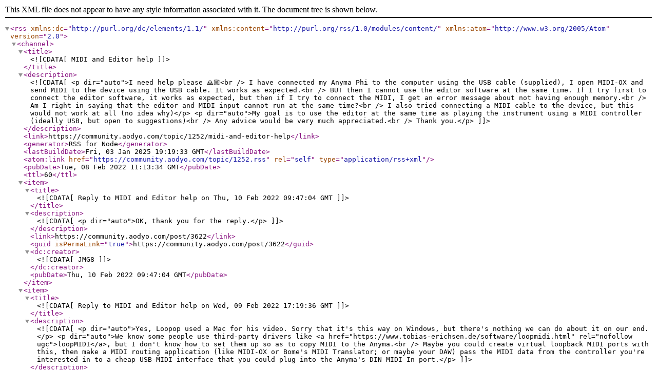

--- FILE ---
content_type: application/xml
request_url: https://community.aodyo.com/topic/1252.rss
body_size: 5585
content:
<?xml version="1.0" encoding="UTF-8"?><rss xmlns:dc="http://purl.org/dc/elements/1.1/" xmlns:content="http://purl.org/rss/1.0/modules/content/" xmlns:atom="http://www.w3.org/2005/Atom" version="2.0"><channel><title><![CDATA[MIDI and Editor help]]></title><description><![CDATA[<p dir="auto">I need help please 🙏🏼<br />
I have connected my Anyma Phi to the computer using the USB cable (supplied), I open MIDI-OX and send MIDI to the device using the USB cable. It works as expected.<br />
BUT then I cannot use the editor software at the same time. If I try first to connect the editor software, it works as expected, but then if I try to connect the MIDI, I get an error message about not having enough memory.<br />
Am I right in saying that the editor and MIDI input cannot run at the same time?<br />
I also tried connecting a MIDI cable to the device, but this would not work at all (no idea why)</p>
<p dir="auto">My goal is to use the editor at the same time as playing the instrument using a MIDI controller (ideally USB, but open to suggestions)<br />
Any advice would be very much appreciated.<br />
Thank you.</p>
]]></description><link>https://community.aodyo.com/topic/1252/midi-and-editor-help</link><generator>RSS for Node</generator><lastBuildDate>Fri, 03 Jan 2025 19:19:33 GMT</lastBuildDate><atom:link href="https://community.aodyo.com/topic/1252.rss" rel="self" type="application/rss+xml"/><pubDate>Tue, 08 Feb 2022 11:13:34 GMT</pubDate><ttl>60</ttl><item><title><![CDATA[Reply to MIDI and Editor help on Thu, 10 Feb 2022 09:47:04 GMT]]></title><description><![CDATA[<p dir="auto">OK, thank you for the reply.</p>
]]></description><link>https://community.aodyo.com/post/3622</link><guid isPermaLink="true">https://community.aodyo.com/post/3622</guid><dc:creator><![CDATA[JMG8]]></dc:creator><pubDate>Thu, 10 Feb 2022 09:47:04 GMT</pubDate></item><item><title><![CDATA[Reply to MIDI and Editor help on Wed, 09 Feb 2022 17:19:36 GMT]]></title><description><![CDATA[<p dir="auto">Yes, Loopop used a Mac for his video. Sorry that it's this way on Windows, but there's nothing we can do about it on our end.</p>
<p dir="auto">We know some people use third-party drivers like <a href="https://www.tobias-erichsen.de/software/loopmidi.html" rel="nofollow ugc">loopMIDI</a>, but I don't know how to set them up so as to copy MIDI to the Anyma.<br />
Maybe you could create virtual loopback MIDI ports with this, then make a MIDI routing application (like MIDI-OX or Bome's MIDI Translator; or maybe your DAW) pass the MIDI data from the controller you're interested in to a cheap USB-MIDI interface that you could plug into the Anyma's DIN MIDI In port.</p>
]]></description><link>https://community.aodyo.com/post/3616</link><guid isPermaLink="true">https://community.aodyo.com/post/3616</guid><dc:creator><![CDATA[join]]></dc:creator><pubDate>Wed, 09 Feb 2022 17:19:36 GMT</pubDate></item><item><title><![CDATA[Reply to MIDI and Editor help on Wed, 09 Feb 2022 09:16:04 GMT]]></title><description><![CDATA[<p dir="auto">I watched the Loopop YouTube video where he has a single USB cable plugged in and he is using ALL of his controllers to play the device at the same time as having the editor open. I assumed I would be able to get this same setup? Is this because he is using Mac?<br />
I can not plug one of my controllers directly into the Anyma Phi (either by USB host or MIDI din) as all my controllers are connected together, I do not want to dedicate a MIDI controller to my Anyma Phi when I have lots of other synths that need to use them too.<br />
I have other synths like PolyBrute and Analog RTHM etc that can connect to the computer via USB and at the same time control the synth using the software and send MIDI all through the one cable. So I guess I just assumed (also watching the Loopop video) that it could all be done through 1 USB cable.</p>
<p dir="auto">So in short, it is not possible for me to play the synth at the same time as using the editor? (unless I dedicate one of my MIDI controllers to the Phi)<br />
That is a shame.</p>
]]></description><link>https://community.aodyo.com/post/3614</link><guid isPermaLink="true">https://community.aodyo.com/post/3614</guid><dc:creator><![CDATA[JMG8]]></dc:creator><pubDate>Wed, 09 Feb 2022 09:16:04 GMT</pubDate></item><item><title><![CDATA[Reply to MIDI and Editor help on Tue, 08 Feb 2022 11:54:45 GMT]]></title><description><![CDATA[<p dir="auto">This is a limitation of the default Windows MIDI drivers: there can't be more than one program using a single MIDI port at the same time. I don't know if there are third-party Windows drivers that do a better job.<br />
Also, it's not recommended to connect the Anyma and the editor through MIDI DIN, due to insufficient bandwidth for the editor to correctly receive all the data the Anyma is sending: always use USB-MIDI for that.</p>
<p dir="auto">What you can try is :</p>
<ul>
<li>connect your MIDI controller to the Anyma using a MIDI DIN cable plugged into the "MIDI IN" port at the back of the Anyma</li>
<li>or connect your MIDI controller to the USB Host port at the back of the Anyma<br />
To check whether the Anyma is receiving anything, you can go to the Diagnostics screen (in the settings, it's the penultimate item), and scroll to the "MIDI DIN PORT" or "USB HOST" sections, and then see if the "RCVD#" number increases when you're playing the controller.</li>
</ul>
]]></description><link>https://community.aodyo.com/post/3608</link><guid isPermaLink="true">https://community.aodyo.com/post/3608</guid><dc:creator><![CDATA[join]]></dc:creator><pubDate>Tue, 08 Feb 2022 11:54:45 GMT</pubDate></item></channel></rss>